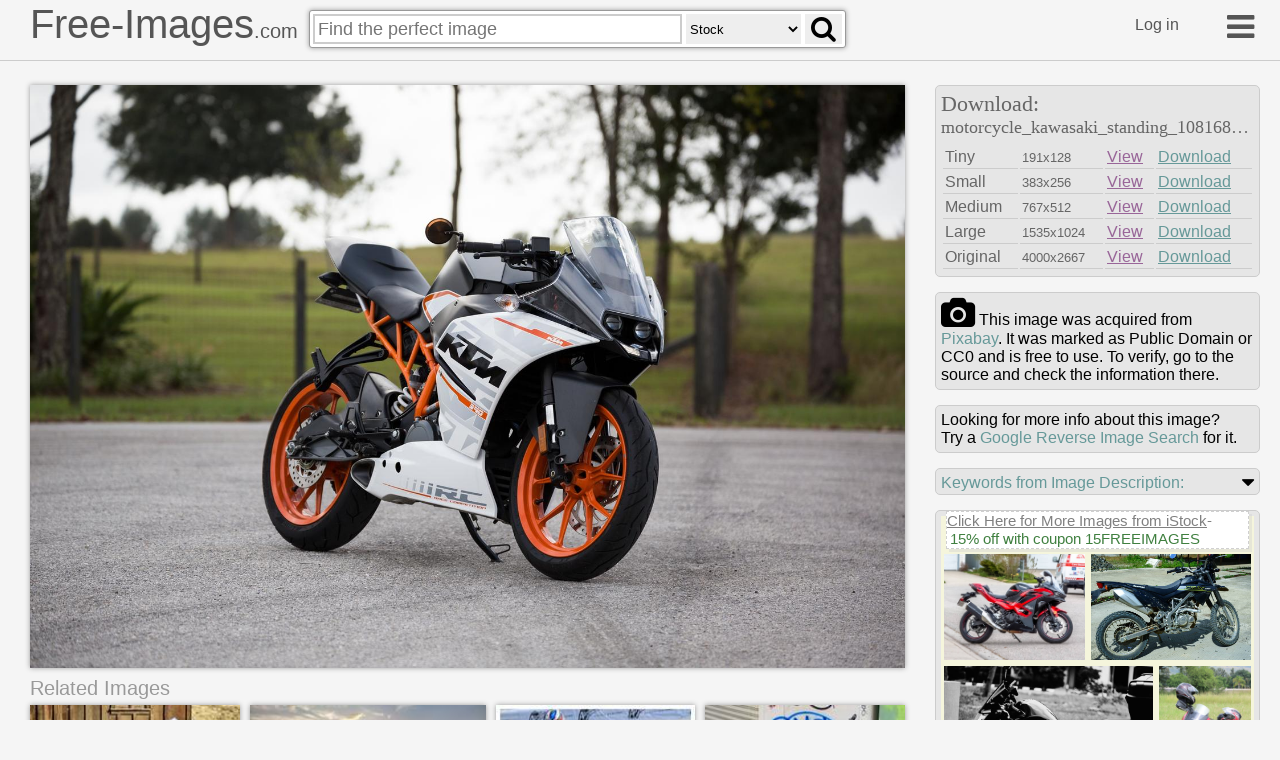

--- FILE ---
content_type: text/html
request_url: https://free-images.com/ssrl/?q=motorcycle+kawasaki+standing+&l=1
body_size: 1524
content:
<div id="ssrl">
<div id="ssm" class="cont" style="box-sizing:border-box;padding:5px;width:100%;height:35px;margin:0px;background-color:beige;color:gray;font-size:0.8em">
<span style="font-size:1.2em; display:inline-block; background-color: white; position:relative; box-shadow: 3px 3px #cccccc60; top: -10px; border:#d0d0d0 dashed 1px">
<a target="_blank" style="color:gray" href="https://iStockphoto.6q33.net/c/1379114/258824/4205?adplacement=SRP_VMB&sharedid=free-images&u=https%3A//www.istockphoto.com/photos/res%3Fmediatype%3Dphotography%26sort%3Dbest%26phrase%3Dmotorcycle+kawasaki+standing">Click Here for More Images from iStock</a>- <a target="_blank" class="g-a" href = "https://iStockphoto.6q33.net/c/1379114/258824/4205?adplacement=SRP_promo&sharedid=free-images&u=https%3A//www.istockphoto.com/plans-and-pricing">15% off with coupon 15FREEIMAGES</a>&nbsp;</span>
</div>
<div id="ssph" style="width:100%;overflow:hidden;background-color:beige;margin:0px;justify-content: space-between;display: flex;flex-flow: row wrap;">
<div style="margin: 3px;width:100%;flex-basis:293px;overflow:hidden;flex-grow:2"><a target="_blank" href="https://iStockphoto.6q33.net/c/1379114/258824/4205?adplacement=ZSR&sharedid=free-images&u=https%3A//www.istockphoto.com/photo/a-parked-red-kawasaki-ninja-motorcycle-gm2154060251-574957327"><img src="https://media.istockphoto.com/id/2154060251/photo/a-parked-red-kawasaki-ninja-motorcycle.jpg?b=1&s=612x612&w=0&k=20&c=90T9hTFthJZHEeo6xuDg47TYYzJMuS1yPf-q7ql7imk=" alt="Calgary, Alberta, Canada. May 21, 2024. A parked red Kawasaki Ninja motorcycle." width="303" height="227"></a></div>
<div style="margin: 3px;width:100%;flex-basis:303px;overflow:hidden;flex-grow:2"><a target="_blank" href="https://iStockphoto.6q33.net/c/1379114/258824/4205?adplacement=ZSR&sharedid=free-images&u=https%3A//www.istockphoto.com/photo/view-of-a-black-klx-motorbike-parked-gm1496554312-519185060"><img src="https://media.istockphoto.com/id/1496554312/photo/view-of-a-black-klx-motorbike-parked.jpg?b=1&s=612x612&w=0&k=20&c=6Msbg5Ex63-qJQWYX6sE5NaBoAjIbegFlz9rElc6BnA=" alt="Kuaro Kalimantan timur, Indonesia 01 May 2023. view of a black KLX motorbike parked" width="313" height="208"></a></div>
<div style="margin: 3px;width:100%;flex-basis:303px;overflow:hidden;flex-grow:2"><a target="_blank" href="https://iStockphoto.6q33.net/c/1379114/258824/4205?adplacement=ZSR&sharedid=free-images&u=https%3A//www.istockphoto.com/photo/kawasaki-motorbike-parking-in-black-and-white-gm1384746852-443877373"><img src="https://media.istockphoto.com/id/1384746852/photo/kawasaki-motorbike-parking-in-black-and-white.jpg?b=1&s=612x612&w=0&k=20&c=GTSjBIJhr0c56UHjpPKwhKqr2qKbxPcypQB8wkQDe8Y=" alt="Kawasaki Motorcycle model er 6m\nParking during mid-day in Bangkok Thailand" width="313" height="208"></a></div>
<div style="margin: 3px;width:100%;flex-basis:302px;overflow:hidden;flex-grow:2"><a target="_blank" href="https://iStockphoto.6q33.net/c/1379114/258824/4205?adplacement=ZSR&sharedid=free-images&u=https%3A//www.istockphoto.com/photo/parked-red-kawasaki-motorbike-on-green-grass-gm667009606-125579667"><img src="https://media.istockphoto.com/id/667009606/photo/parked-red-kawasaki-motorbike-on-green-grass.jpg?b=1&s=612x612&w=0&k=20&c=z_xfxFOHVLv7f9StuRp4zxUjMiShiBJabdpCSWl1zKQ=" alt="Rustenburg: Parked red Kawasaki motorbike on green grass at Yearly Mass Ride of Tainted Souls Motorbike Club, Rustenburg, South Africa." width="312" height="469"></a></div>
<div style="margin: 3px;width:100%;flex-basis:303px;overflow:hidden;flex-grow:2" class="hdn"><a target="_blank" href="https://iStockphoto.6q33.net/c/1379114/258824/4205?adplacement=ZSR&sharedid=free-images&u=https%3A//www.istockphoto.com/photo/view-of-a-black-klx-motorbike-parked-gm1496554313-519185059"><img src="https://media.istockphoto.com/id/1496554313/photo/view-of-a-black-klx-motorbike-parked.jpg?b=1&s=612x612&w=0&k=20&c=xddxa9pGpnNI-oSOJLkCBe25_SWJFcM6kJW6PVB6j88=" alt="Kuaro Kalimantan timur, Indonesia 01 May 2023. view of a black KLX motorbike parked" width="313" height="208"></a></div>
<div style="margin: 3px;width:100%;flex-basis:303px;overflow:hidden;flex-grow:2" class="hdn"><a target="_blank" href="https://iStockphoto.6q33.net/c/1379114/258824/4205?adplacement=ZSR&sharedid=free-images&u=https%3A//www.istockphoto.com/photo/close-up-of-kawasaki-er-6n-gm1384746860-443877376"><img src="https://media.istockphoto.com/id/1384746860/photo/close-up-of-kawasaki-er-6n.jpg?b=1&s=612x612&w=0&k=20&c=q4E1pa9q1Fi4mBAsuv40fiRv1XAPPG5ymE3rHz95VSw=" alt="Close of of Kawasaki er 6n motor and spring" width="313" height="208"></a></div>
</div>
</div>
